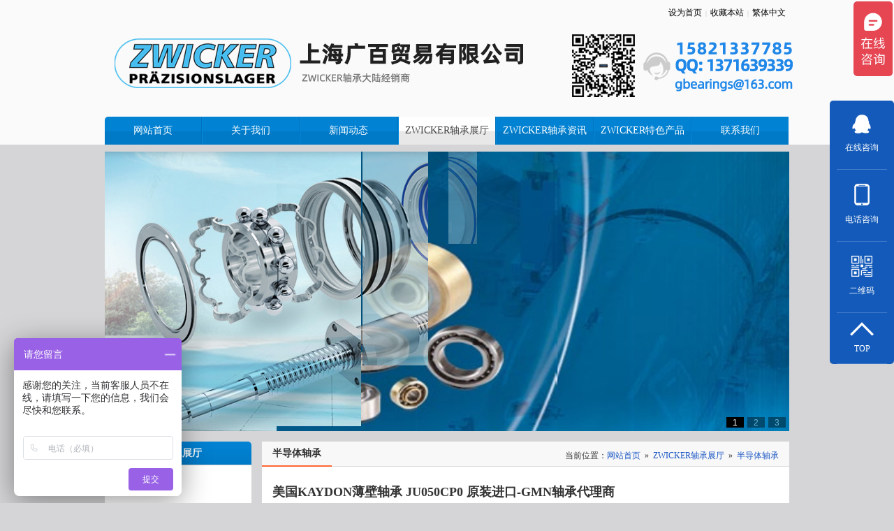

--- FILE ---
content_type: text/html
request_url: http://zwickerbearing.com/Product49/63.html
body_size: 4638
content:
<!DOCTYPE HTML>
<html>
<head>
<meta name="renderer" content="webkit">
<meta charset="utf-8" />
<meta http-equiv="X-UA-Compatible" content="IE=edge,chrome=1">
<title>美国KAYDON薄壁轴承 JU050CP0 原装进口-GMN轴承代理商--德国ZWICKER轴承|德国兹维克轴承|ZWICKER授权|ZWICKER官网-上海广百贸易有限公司</title>
<meta name="keywords" content="美国KAYDON薄壁轴承 JU050CP0">
<meta name="description" content="美国KAYDON薄壁轴承 JU050CP0 原装进口-GMN轴承代理商">
<link href="/favicon.ico" rel="shortcut icon" />
<link rel="stylesheet" type="text/css" href="/Skin/zwicker/css/style.css" id="xfmodule" data-module="3" />
<meta name="author" content="www.v60.com.cn">
<link rel="stylesheet" type="text/css" href="/Skin/zwicker/css/common.css" />
<script src="/Skin/zwicker/js/jQuery1.7.2.js" type="text/javascript"></script>
<script src="/Skin/zwicker/js/ch.js" type="text/javascript"></script>
<script src="/Skin/zwicker/js/script.js" type="text/javascript"></script>
<!--[if IE]>
  <script src="/Skin/zwicker/js/html5.js" type="text/javascript"></script>
<![endif]-->
<script>
var _hmt = _hmt || [];
(function() {
  var hm = document.createElement("script");
  hm.src = "https://hm.baidu.com/hm.js?f821ff83687cde877d498e895f9abdb4";
  var s = document.getElementsByTagName("script")[0]; 
  s.parentNode.insertBefore(hm, s);
})();
</script>
</head>
<body>
<header>
  <div class="inner">
    <div class="top-logo">
      <a href="http://www.zwickerbearing.com/" title="德国ZWICKER轴承,德国兹维克轴承,ZWICKER授权,ZWICKER官网" id="web_logo"><img src="/Skin/zwicker/images/logo.png" alt="德国ZWICKER轴承,德国兹维克轴承,ZWICKER授权,ZWICKER官网" style="margin:20px 0px 0px 0px;" /></a>
      <ul class="top-nav list-none">
        <li class="t"><a href='#' onclick='SetHome(this,window.location,"浏览器不支持此功能，请手动设置！");' style='cursor:pointer;' title='设为首页'  >设为首页</a><span>|</span><a href='#' onclick='addFavorite("浏览器不支持此功能，请手动设置！");' style='cursor:pointer;' title='收藏本站'  >收藏本站</a><span>|</span><a class="fontswitch" id="StranLink" href="javascript:StranBody()">繁体中文</a></li>
      </ul>
    </div>
    <nav>
      <ul class="list-none">
        <li class=""><a href="http://www.zwickerbearing.com/"><span>网站首页</span></a></li>
        <li class="line"></li>
        <li class=""><a href="/about.html"><span>关于我们</span></a></li>
        <li class="line"></li>
        <li class=""><a href="/news/"><span>新闻动态</span></a></li>
        <li class="line"></li>
        <li class="current"><a href="/zwicker/"><span>ZWICKER轴承展厅</span></a></li>
        <li class="line"></li>
        <li class=""><a href="/information/"><span>ZWICKER轴承资讯</span></a></li>
        <li class="line"></li>
        <li class=""><a href="/product/"><span>ZWICKER特色产品</span></a></li>
        <li class="line"></li>
        <li class=""><a href="/contact.html"><span>联系我们</span></a></li>
        <li class="line"></li>
        <li class=""><a href="/brand/"><span>轴承品牌</span></a></li>
      </ul>
    </nav>
  </div>
</header>
<div class="inner xf_flash">
  <div class="flash">
    <link rel="stylesheet" href="/Skin/zwicker/nivo-slider/nivo-slider.css" type="text/css" media="screen" />
    <script type="text/javascript" src="/Skin/zwicker/nivo-slider/jquery.nivo.slider.pack.js"></script>
    <style type="text/css">.xfinfo-banner1 img{ height:400px!important;}</style>
    <div class="slider-wrapper xfinfo-banner1" style="height:400px;">
      <div id="slider" class="nivoSlider">
        <img src="/Up/day_210802/202108021802263371.jpg" alt="NHBB轴承" width="980" height="400" />
        <img src="/Up/day_210802/202108021802412811.jpg" alt="NHBB轴承经销商" width="980" height="400" />
        <img src="/Up/day_210802/202108021803018569.jpg" alt="NHBB轴承授权经销" width="980" height="400" />
      </div>
    </div>
    <script type="text/javascript">
    	$(document).ready(function() {
        	$('#slider').nivoSlider({effect: 'random', pauseTime:5000,directionNav:false});
    	});
    </script>
  </div>
</div>
<div class="sidebar inner">
<div class="sb_nav">
    <h3 class="title myCorner" data-corner="top 5px">ZWICKER轴承展厅</h3>
    <div class="active" id="sidebar">
      <dl class="list-none navnow"><dt ><a href="/Product47/" title="微型轴承" class="zm"><span>微型轴承</span></a></dt></dl>
      <dl class="list-none navnow"><dt ><a href="/Product48/" title="主轴轴承" class="zm"><span>主轴轴承</span></a></dt></dl>
      <dl class="list-none navnow"><dt class="on"><a href="/Product49/" title="半导体轴承" class="zm"><span>半导体轴承</span></a></dt></dl>
      <dl class="list-none navnow"><dt ><a href="/Product54/" title="医疗牙科轴承" class="zm"><span>医疗牙科轴承</span></a></dt></dl>
      <dl class="list-none navnow"><dt ><a href="/Product84/" title="流量计轴承" class="zm"><span>流量计轴承</span></a></dt></dl>
      <dl class="list-none navnow"><dt ><a href="/Product85/" title="精密直线轴承" class="zm"><span>精密直线轴承</span></a></dt></dl>
      <dl class="list-none navnow"><dt ><a href="/Product86/" title="航空飞机零件" class="zm"><span>航空飞机零件</span></a></dt></dl>
      <div class="clear"></div>
    </div>
    <h3 class="title line myCorner" data-corner="top 5px">联系方式</h3>
    <div class="active editor">
      <div>上海广百贸易有限公司</div>
      <div>手机：15821337785</div>
      <div>Q Q：1371639339</div>
      <div>邮箱：gbearings@163.com</div>
      <div class="clear"></div>
      <div style="text-align:center; font-weight:bold; margin-top:20px;">微信二维码</div>
      <div><img src="/Skin/zwicker/images/ewm.jpg" style="width:180px; height:180px;" /></div>
    </div>
  </div>
  <div class="sb_box">
    <h3 class="title"><div class="position">当前位置：<a href="http://www.zwickerbearing.com/">网站首页</a>&nbsp;&nbsp;&raquo;&nbsp;&nbsp;<a href="/zwicker/" title="ZWICKER轴承展厅">ZWICKER轴承展厅</a>&nbsp;&nbsp;&raquo;&nbsp;&nbsp;<a href="/Product49/" title="半导体轴承">半导体轴承</a></div><span>半导体轴承</span></h3>
    <div class="clear"></div>
    <div class="active" id="showproduct">
      <h1 class="title">美国KAYDON薄壁轴承 JU050CP0 原装进口-GMN轴承代理商</h1>
      <dl class="pshow">
        <dt style="_width:400px;">
          <span class="info_img" id="imgqwe"><a href="/Up/day_230302/202303022242541256.jpg" title="查看大图" target="_blank"><img src="/Up/day_230302/202303022242541256.jpg" alt="" title="" width="400" height="300" /></a></span>
          <script type="text/javascript">
		    var zoomImagesURI  = '/images/zoom/' ;
          </script>
          <script src="/Skin/zwicker/js/zoom.js" language="JavaScript" type="text/javascript"></script>
          <script src="/Skin/zwicker/js/zoomHTML.js" language="JavaScript" type="text/javascript"></script>
          <script type="text/javascript">
		    window.onload==setupZoom();
          </script>
        </dt>
        <dd>
          <ul class="list-none">
            <li><span>型号</span>JU050CP0<div style="clear:both;"></div></li>
            <li><span>品牌</span>ZWICKER轴承<div style="clear:both;"></div></li>
            <li><span>价格</span><div style="clear:both;"></div></li>
          </ul>
        </dd>
      </dl>
      <div style="clear:both;"></div>
      <h3 class="ctitle"><span>详细描述</span>
        <div class="clear"></div>
      </h3>
      <div class="editor">
        <div class="xunfeng"><p><strong><span style="font-size:24px;">美国KAYDON薄壁轴承 JU050CP0 原装进口-GMN轴承代理商</span></strong><br /></p><p><span style="font-size:18px;">基于KAYDON对高质量机器零件长期的开发和生产经验,KAYDON薄壁轴承JU050CP0具有高性能、长使用寿命、速度适应性、稳定性和耐久性等特点，KAYDON薄壁轴承JU050CP0原装品牌保证。<span style=""><span style="color:#cc6600;">上海广百-gbearings</span></span>代理供应KAYDON轴承全系列产品，KAYDON薄壁轴承JU050CP0询价报价，更多产品信息请联系在线客服或拨打服务热线。</span></p><p><span style="font-size:18px;"><a href="/Up/day_230302/202303022245202637.jpg" target="_blank"><img src="/Up/day_230302/202303022245202637.jpg" alt="" /></a><a href="/Up/day_230302/202303022245322102.jpg" target="_blank"><img src="/Up/day_230302/202303022245322102.jpg" alt="" /></a><br /></span></p></div>
        <div class="clear"></div>
      </div>
      <div class="xf_hits">
        点击次数：<span><span id="Click"></span></span>&nbsp;&nbsp;更新时间：2023-3-2&nbsp;&nbsp;【<a href="javascript:window.print()">打印此页</a>】</div>
      <div class="xf_page">上一条：<a href="/Product49/56.html">美国KAYDON轴承 JU060CP0  GMN单向轴承 FKNS6206-2RS</a>&nbsp;&nbsp;下一条：<a href="/Product49/64.html">美国KAYDON薄壁轴承 KA025CP0 原装进口-GMN单向轴承</a></div>
    </div>
  </div>
  <div class="clear"></div>
</div>
<footer>
  <div class="inner">
    <div class="foot-nav">
      <a href="/about.html">关于我们</a><span>|</span>
      <a href="/news/">新闻动态</a><span>|</span>
      <a href="/zwicker/">ZWICKER轴承展厅</a><span>|</span>
      <a href="/information/">ZWICKER轴承资讯</a><span>|</span>
      <a href="/product/">ZWICKER特色产品</a><span>|</span>
      <a href="/contact.html">联系我们</a><span>|</span>
      <a href="/brand/">轴承品牌</a><span>|</span>
      <a href="http://www.zwickerbearing.com/sitemap.html">网站地图</a><span>|</span>
      <a href="http://www.zwickerbearing.com/sitemap.xml">XML</a>
    </div>
    <div class="foot-text">
      <p>上海广百贸易有限公司 版权所有 &nbsp;&nbsp;&nbsp;备案号：<a href="https://beian.miit.gov.cn/" target="_blank" rel="external nofollow">沪ICP备18037081号-2</a></p>
      <p>地址：上海市青浦区五厍浜路201号&nbsp;&nbsp;&nbsp;15821337785</p>
      <p>德国ZWICKER轴承,德国兹维克轴承,ZWICKER授权,ZWICKER官网</p>
    </div>
  </div>
</footer>

<div class="xf">
  <div class="xf_xun">
    <a href="http://wpa.qq.com/msgrd?v=3&amp;uin=1371639339&amp;site=qq&amp;menu=yes" target="_blank"  class="xf_xun_title">
      <dd><img src="/Skin/zwicker/images/bn95.png"></dd>
      <dt>在线咨询</dt>
    </a>
    <div class="xf_xun_xiala animated fadeInLeft">1371639339</div>
  </div>
  <div class="xf_xun">
    <a href="#" class="xf_xun_title">
      <dd><img src="/Skin/zwicker/images/bn96.png"></dd>
      <dt>电话咨询</dt>
    </a>
    <div class="xf_xun_xiala animated fadeInLeft">15821337785</div>
  </div>
  <!--<div class="xf_xun">
    <a href="mailto:gbearings@163.com" class="xf_xun_title">
      <dd><img src="/Skin/zwicker/images/bn97.png"></dd>
      <dt>电子邮箱</dt>
    </a>
    <div class="xf_xun_xiala animated fadeInLeft">gbearings@163.com</div>
  </div>-->
  <div class="xf_xun">
    <a class="xf_xun_title">
      <dd><img src="/Skin/zwicker/images/bn98.png"></dd>
      <dt>二维码</dt>
    </a>
    <div class="xf_xun_xiala animated fadeInLeft"><img src="/Skin/zwicker/images/ewm.jpg" width="150" /></div>
  </div>
  <div class="xf_xun" onClick="auth_change()">
    <a href="javascript:;" class="xf_xun_title">
      <dd><img src="/Skin/zwicker/images/bn94.png"></dd>
      <dt>TOP</dt>
    </a>
  </div>
</div>
<script>
	function auth_change(){
		$("html,body").animate({scrollTop: 0},"slow");
	}
</script>
<script src="/Skin/zwicker/js/fun.inc.js" type="text/javascript"></script>
<script type="text/javascript" src="/Click.asp?Type=2&Id=63"></script>
</body>
</html>

--- FILE ---
content_type: text/html; Charset=utf-8
request_url: http://zwickerbearing.com/Click.asp?Type=2&Id=63
body_size: 250
content:

if(document.getElementById("Click")){
    document.getElementById("Click").innerHTML=459;
}


--- FILE ---
content_type: text/css
request_url: http://zwickerbearing.com/Skin/zwicker/css/style.css
body_size: 5031
content:
@charset "utf-8";
/*初始化*/
body,h1,h2,h3,h4,h5,h6,dl,dt,li,dd,th,td,p,pre,form,input,button,textarea,hr{margin:0;padding:0;}h1,h2,h3,h4,h5,h6{font-size:100%;}img{border:0;}button,input,select,textarea{font-size:100%;}ul,ol{ padding-left:40px;}
.clear{ clear:both; }
.list-none{ list-style:none; padding:0px; margin:0px;}
.editor{ line-height:2; color:#333;}
.editor ul,.editor ol{ padding:0px 0px 0px 25px; margin:0px;}
.editor a{ color:#1C57C4; text-decoration:underline;}
.editor .xfvideobox{ text-align:center; margin:10px auto; }
.editor .video-js{ max-width:100%; }
.editor img{max-width:100%}
.editor blockquote{padding-top:5px;padding-bottom:5px;padding-left:15px;border-left:4px solid #ddd}
.editor hr{display:block;padding:0;border:0;height:0;border-top:1px solid #ddd;margin:20px 0;-webkit-box-sizing:content-box;box-sizing:content-box}
.editor table{width:100%!important;margin-bottom:1.6rem;border-spacing:0!important;border-collapse:collapse!important;padding:0!important;border:0}
.editor table td{border:1px solid #ddd!important}
.editor table>thead>tr>th,table>tbody>tr>th,table>tfoot>tr>th,table>thead>tr>td,table>tbody>tr>td,table>tfoot>tr>td{line-height:1.6;vertical-align:top;border-top:1px solid #ddd}
.editor table>thead>tr>th{vertical-align:bottom;border-bottom:1px solid #ddd}
/*按钮*/
.button{ display: inline-block; zoom: 1; *display: inline; vertical-align: baseline; margin: 0 2px; outline: none; cursor: pointer; text-align: center; text-decoration: none; font: 14px/100% Arial, Helvetica, sans-serif; padding: .5em 2em .55em; text-shadow: 0 1px 1px rgba(0,0,0,.3); -webkit-border-radius: .5em; -moz-border-radius: .5em; border-radius: .5em; -webkit-box-shadow: 0 1px 2px rgba(0,0,0,.2); -moz-box-shadow: 0 1px 2px rgba(0,0,0,.2); box-shadow: 0 1px 2px rgba(0,0,0,.2);}
.button:hover { text-decoration: none; color:#fff; }
.button:active { position: relative; top: 1px;}
.orange{ color: #fef4e9; border: solid 1px #da7c0c; background: #f78d1d; background: -webkit-gradient(linear, left top, left bottom, from(#faa51a), to(#f47a20)); background: -moz-linear-gradient(top,  #faa51a,  #f47a20); filter:  progid:DXImageTransform.Microsoft.gradient(startColorstr='#faa51a', endColorstr='#f47a20'); }
.orange:hover { background: #f47c20; background: -webkit-gradient(linear, left top, left bottom, from(#f88e11), to(#f06015)); background: -moz-linear-gradient(top,  #f88e11,  #f06015); filter:  progid:DXImageTransform.Microsoft.gradient(startColorstr='#f88e11', endColorstr='#f06015'); }
.orange:active { color: #fcd3a5; background: -webkit-gradient(linear, left top, left bottom, from(#f47a20), to(#faa51a)); background: -moz-linear-gradient(top,  #f47a20,  #faa51a); filter:  progid:DXImageTransform.Microsoft.gradient(startColorstr='#f47a20', endColorstr='#faa51a');}
input.input-text,input.input-file,input.code,textarea { padding: 4px; font-size: 15px; outline: none; text-shadow: 0px 1px 0px #fff; -webkit-border-radius: 3px; -moz-border-radius: 3px; border-radius: 3px; border: 1px solid #ccc; -webkit-transition: .3s ease-in-out; -moz-transition: .3s ease-in-out; -o-transition: .3s ease-in-out; background:#fff url(../images/dt-10.gif) repeat-x left top; }
input.input-text:focus,input.input-file:focus,input.code:focus,textarea:focus { border: 1px solid #fafafa; -webkit-box-shadow: 0px 0px 6px #007eff; -moz-box-shadow: 0px 0px 5px #007eff; box-shadow: 0px 0px 5px #007eff;}
/*表单*/
td.text{ width:20%; padding:6px 5px 6px 0px; text-align:right; font-size:14px; font-weight:bold;}
td.input{ padding:6px 8px;}
td.input input{ margin-right:8px;}
td.input .info{ padding-left:15px; color:#f00;}
td.input img{ position:relative; bottom:1px;}
td.submint{ padding:10px;}
/*工具栏*/
.xf_hits{ padding:0px 5px; height:35px; line-height:35px; margin-top:10px; border-top:1px dotted #ccc; text-align:right; position:relative; color:#666;}
.xf_hits a{ color:#666;}
.xf_hits .xfjiathis{ position:absolute; left:5px; top:8px;}
.xf_page{ text-align:center;}
.xf_page a{ margin-right:50px; color:#1C57C4; text-decoration:underline;}
/*翻页*/
#flip{ margin-bottom:15px;}
/*附件*/
.xf_annex{ color:#f00; text-decoration:underline;}
.xf_annex:hover{ color:#f00; text-decoration:underline}
/*简介模块*/
#showtext{ padding:15px; line-height:2;}
/*文章模块*/
#newslist{ padding:15px 20px;}
#newslist li{ padding:6px 10px; background:url(../images/dt-0.gif) no-repeat left 19px;}
#newslist li a{ font-size:14px; margin-right:5px;}
#newslist li span{ float:right; color:#aaa;}
#newslist li p{ color:#aaa;}
#shownews{ padding:0px 15px 15px;}
#shownews .editor{ line-height:2; padding:0px 10px; font-size:14px;}
#shownews h1{ font-size:20px; text-align:center; border-bottom:1px dotted #ccc; padding:5px 0px; margin:10px 0px; color:#333;}
/*产品模块*/
#productlist{ padding:15px 10px;}
#productlist li{ float:left; display:inline; text-align:center;}
#productlist li a.img{ display:block; text-align:center; font-size:0px;}
#productlist li a.img img{ margin:auto; border:1px solid #ccc;}
#productlist li h3{ padding:5px 0px 10px; font-weight:normal; line-height:1.5;}
#showproduct{ padding:15px;}
#showproduct h1.title{ font-size:18px; padding:5px 0px; margin-bottom:5px;}
#showproduct .pshow dt{ float:left;}
#showproduct .pshow dd{ float:right;}
#showproduct .pshow dd ul{ margin-left:15px; }
#showproduct .pshow dd li{ padding:5px 5px 5px 45px; min-height:28px; _height:28px; margin:5px 0px; clear:both; border-bottom:1px solid #eee; position:relative; line-height:2; }
#showproduct .pshow dd li span{ position:absolute; left:0px; top:0px; color:#999; padding:5px; height:28px;}
#showproduct .ctitle{ margin:15px 0px 10px; padding:5px 20px; background:url(../images/dt-7.gif) no-repeat left center; *background-position:left 17px; font-size:14px; border-bottom:1px dotted #ccc; }
#showproduct .editor{ line-height:2; padding:0px 10px; font-size:14px;}
/*下载模块*/
#downloadlist{ padding:15px;}
#downloadlist .xflist{ margin-bottom:20px;}
#downloadlist dl.top dt a{ color:#f00;}
#downloadlist .xflist dt{ border-bottom:1px solid #ddd; font-size:14px; font-weight:bold; padding:3px 5px 3px 20px; background:url(../images/dt-9.gif) no-repeat 5px 11px;}
#downloadlist .xflist dd{ color:#999; padding:5px 8px; background:#f8f8f8;}
#downloadlist .xflist dd b{ font-weight:normal;}
#downloadlist .xflist dd div{ float:right;}
#downloadlist .xflist dd span{ padding-right:20px;}
#downloadlist .xflist dd a{ color:#1C57C4; text-decoration:underline;}
#downloadlist .xflist dd a.down{ color:#fa1a1a; text-decoration:underline;}
#showdownload{ padding:15px;}
#showdownload h1.title{ font-size:18px; padding:5px 0px; margin-bottom:5px;}
#showdownload .paralist{ background:#f6f6f6; padding:5px 10px;}
#showdownload .paralist li{ padding:3px 5px 3px 0px; margin:5px 0px; border-bottom:1px solid #eee;}
#showdownload .paralist li a{ color:#f00; text-decoration:underline;}
#showdownload .paralist li span{ float:left; padding:0px 10px; margin-right:5px; text-align:left; }
#showdownload .editor{ line-height:2; padding:0px 10px; font-size:14px;}
#showdownload .ctitle{ margin:15px 0px 10px; padding:5px 20px; background:url(../images/dt-7.gif) no-repeat left center; *background-position:left 17px; font-size:14px; border-bottom:1px dotted #ccc; }
/*图片模块*/
#imglist{ padding:15px 10px;}
#imglist li{ float:left; display:inline; text-align:center;}
#imglist li a.img{ font-size:0px; display:block;}
#imglist li a.img img{ margin:auto;  border:1px solid #ccc; }
#imglist li h3{ padding:5px 0px 10px; font-weight:normal; line-height:1.5;}
#showimg{ padding:15px;}
#showimg h1.title{ font-size:18px; padding:5px 0px; margin-bottom:10px; text-align:center;}
#showimg .imgshow{ text-align:center;}
#showimg .editor{ line-height:2; padding:0px 10px; font-size:14px;}
.imgparalist li{ padding:3px 15px 3px; background:url(../images/dt-0.gif) no-repeat 5px center;}
.imgparalist li span{ float:left; margin-right:10px; color:#999;}
#showimg .ctitle{ margin:10px 0px 10px; padding:5px 20px; background:url(../images/dt-7.gif) no-repeat left center; *background-position:left 17px; font-size:14px; border-bottom:1px dotted #ccc; }
/*招聘模块*/
#joblist{ padding:15px;}
#joblist dl{ padding:0px 5px 15px; margin-bottom:15px;}
#joblist dt{ padding:5px 10px; font-size:16px; font-weight:bold; border-bottom:1px dotted #ccc;}
#joblist dd{ padding:0px 0px 5px;}
#joblist dd .dtail{ padding:5px 10px; border-top:1px dotted #ccc;}
#joblist dd .dtail span{ margin-right:20px;}
#joblist dd .dtail a{ color:#1C57C4;}
#joblist dd .editor{padding:5px;}
#joblist dd .mis{ padding:5px 10px;}
#joblist dd .mis span{ margin-right:15px; color:#999;}
#showjob{ padding:15px;}
#showjob h1.title{ font-size:18px; padding:5px 0px; margin-bottom:5px;}
#showjob .paralist li{ float:left; width:45%; padding:3px 15px 3px; background:url(../images/dt-0.gif) no-repeat 5px center;}
#showjob .paralist li span{ float:left; margin-right:10px; color:#999;}
#showjob .ctitle{ margin:10px 0px 10px; padding:5px 20px; background:url(../images/dt-7.gif) no-repeat left center; *background-position:left 17px; font-size:14px; border-bottom:1px dotted #ccc; }
#showjob .info_cv{ font-size:12px; text-align:center; margin:10px 0px; }	
#showjob .editor{ line-height:2; padding:0px 10px; font-size:14px; }	
#cvlist{ padding:15px;}
/*在线留言*/
#messagelist{ padding:15px;}
#messagelist .xflist{ margin-bottom:10px; border:6px solid #dedede; padding:5px;}
#messagelist .xflist dt{ background:url(../images/message.gif) no-repeat left center; border-bottom:1px dotted #dedede; padding:4px 0px 4px 20px; margin-bottom:5px;}
#messagelist .xflist dt span.name{ color:#2c7199;}
#messagelist .xflist dt span.time{ padding-left:8px; color:#999;}
#messagelist .xflist dt span.tt{ float:right; padding-right:5px;}
#messagelist .xflist dd.info span.tt{ display:none; clear:both;}
#messagelist .xflist dd.info span.text{ display:block; line-height:1.5; padding:8px 5px;}
#messagelist .xflist dd.reinfo span.tt{ background:url(../images/admin.gif) no-repeat left 3px; display:block; border-bottom:1px dotted #dedede; padding:2px 0px 2px 20px; margin:0px 0px 5px;color:#2c7199;}
#messagelist .xflist dd.reinfo span.text{ display:block; line-height:1.5; padding:8px 5px;}
#messagelist .ctitle{ margin:10px 0px 10px; padding:5px 20px; background:url(../images/dt-7.gif) no-repeat left center; *background-position:left 17px; font-size:14px; border-bottom:1px dotted #ccc;}
#messagelist table{ margin:0px auto;}
#messagetable{ padding:15px;}
#messagetable table{ margin:0px auto;}
/*在线反馈*/
#feedback{ padding:15px;}
#feedback table{ margin:0px auto;}
/*友情链接*/
#linklist{ padding:15px 15px 25px;}
#linklist .ctitle{ margin:10px 0px 10px; padding:5px 20px; background:url(../images/dt-7.gif) no-repeat left center; *background-position:left 17px; font-size:14px; border-bottom:1px dotted #ccc;}
#linklist .inside{ padding:15px 0px 0px;}
#linklist .xflist .img li{ list-style:none; display:inline; padding-right:5px;}
#linklist .xflist .img img{ width:88px; height:31px;}
#linklist .xflist .txt li{ list-style:none; float:left; width:88px; height:20px; line-height:20px; margin-right:5px; overflow:hidden;}
#linksubmit{ padding:15px;}
#linksubmit table{ margin:0px auto;}
#memberbox{ padding:15px;}
/*站内搜索*/
ul.searchnavlist{ list-style:none; padding:0px; margin:0px;}
ul.searchnavlist li{ padding:5px 0px;}
#searchlist{ padding:15px;}
#searchlist li{ padding-left:10px; margin-bottom:6px; line-height:1.5;}
#searchlist ul{ list-style:none; padding:0px; margin:0px;}
#searchlist ul li{ padding:3px 5px; margin-bottom:5px;}
#searchlist ul li img{ display:none;}
#searchlist .search_title{ display:block; padding:2px 0px;}
#searchlist .search_title a{ font-size:14px; color:#12C; text-decoration:underline;}
#searchlist .search_title em{ color:#c00; text-decoration:underline; font-style:normal;}
#searchlist .search_detail{ display:block; }
#searchlist .search_detail a{ text-decoration:underline; color:#12C;}
#searchlist .search_content em{ color:#c00; font-style:normal;}
#searchlist .search_updatetime{ display:block; margin-top:5px; color:green;}
#searchlist a:hover{ text-decoration:underline;}
/*网站地图*/
#sitemaplist{ padding:15px;}
#sitemaplist .sitemapclass{ padding:5px 0px;}
#sitemaplist .sitemapclass1{ display:block; height:28px; line-height:28px; margin-bottom:5px; border-bottom:1px solid #ddd;}
#sitemaplist .sitemapclass1 a{ padding:5px 10px; background:#eee;}
#sitemaplist .sitemapclass2{ padding-left:15px; padding-top:3px;}
#sitemaplist .sitemapclass2 h3{  background:url(../images/dt-0.gif) no-repeat left center; padding:2px 8px;}
#sitemaplist .sitemapclass2 h3 a{ color:#444;}
#sitemaplist .sitemapclass2 div{ padding-left:2px;}
#sitemaplist .sitemapclass2 h4{ display:inline; padding:2px 6px;}
#sitemaplist .sitemapclass2 h4 a{ text-decoration:underline; color:#2c7199;}
/*翻页样式*/
.xfpager_1{ text-align:center;}
.xfpager_2{ text-align:center;}
.xfpager_3{ text-align:center;}

.digg4{ padding:3px; margin:3px; text-align:center; font-family: Verdana, Arial, Helvetica, sans-serif; font-size: 12px; }
.digg4 a,.digg4 span.miy{ margin:2px; text-decoration:none;}
.digg4 .disabledfy{ font-family: Tahoma, Verdana;}

.xfpager_4 a,.xfpager_4 span.miy{ border:1px solid #aaaadd; padding:2px 5px 2px 5px; color:#009;}
.xfpager_4 a:hover { border:1px solid #009; color:#000;}
.xfpager_4 a:active {border:1px solid #009; color:#000;}
.xfpager_4 span.current { border:1px solid #009; background-color:#009; padding:2px 5px 2px 5px; margin:2px; color:#FFFFFF; text-decoration:none;}
.xfpager_4 span.disabled { border:1px solid #eee; padding:2px 5px 2px 5px; margin:2px; color:#ddd;}

.xfpager_5 a,.xfpager_5 span.miy{ border:1px solid #ccdbe4; padding:2px 8px 2px 8px; color:#0061de; }
.xfpager_5 a:hover { border:1px solid #2b55af; color:#fff; background-color:#3666d4;}
.xfpager_5 a:active {border:1px solid #009; color:#000;}
.xfpager_5 span.current { padding:2px 8px 2px 8px; margin:2px; color:#000; text-decoration:none;}
.xfpager_5 span.disabled { border:1px solid #ccdbe4; padding:2px 8px 2px 8px; margin:2px; color:#ddd;}

.xfpager_6{ color:#ff6500; }
.xfpager_6 a,.xfpager_6 span.miy{ border:1px solid  #ff9600; padding:2px 7px 2px 7px; background-position:50% bottom; color:#ff6500; background-image:url(../images/page/page6.jpg);}
.xfpager_6 a:hover { border:1px solid #ff9600; color:#ff6500; background-color:#ffc794;}
.xfpager_6 a:active {border:1px solid #ff9600; color:#ff6500; background-color:#ffc794;}
.xfpager_6 span.current {border:1px solid #ff6500; padding:2px 7px 2px 7px; margin:2px; color:#ff6500; background-color:#ffbe94; text-decoration:none;}
.xfpager_6 span.disabled { border:1px solid #ffe3c6; padding:2px 7px 2px 7px; margin:2px; color:#ffe3c6;}

.xfpager_7 a,.xfpager_7 span.miy{ border:1px solid  #2c2c2c; padding:2px 5px 2px 5px; background:url(../images/page/page7.gif) #2c2c2c; color:#fff;}
.xfpager_7 a:hover { border:1px solid #aad83e; color:#fff;background:url(../images/page/page7_2.gif) #aad83e;}
.xfpager_7 a:active { border:1px solid #aad83e; color:#fff;background:urlurl(../images/page/page7_2.gif) #aad83e;}
.xfpager_7 span.current {border:1px solid #aad83e; padding:2px 5px 2px 5px; margin:2px; color:#fff;background:url(../images/page/page7_2.gif) #aad83e; text-decoration:none;}
.xfpager_7 span.disabled { border:1px solid #f3f3f3; padding:2px 5px 2px 5px; margin:2px; color:#ccc;}

.xfpager_8 a,.xfpager_8 span.miy{ border:1px solid #ddd; padding:2px 5px 2px 5px; color:#aaa;}
.xfpager_8 a:hover { border:1px solid #a0a0a0; }
.xfpager_8 a:hover { border:1px solid #a0a0a0; }
.xfpager_8 span.current {border:1px solid #e0e0e0; padding:2px 5px 2px 5px; margin:2px; color:#aaa; background-color:#f0f0f0; text-decoration:none;}
.xfpager_8 span.disabled { border:1px solid #f3f3f3; padding:2px 5px 2px 5px; margin:2px; color:#ccc;}

.xfpager_9 a,.xfpager_9 span.miy{ border:1px solid #ddd; padding:2px 5px 2px 5px; color:#88af3f; } 
.xfpager_9 a:hover { border:1px solid #85bd1e; color:#638425; background-color:#f1ffd6; } 
.xfpager_9 a:hover { border:1px solid #85bd1e; color:#638425; background-color:#f1ffd6; } 
.xfpager_9 span.current {border:1px solid #b2e05d; padding:2px 5px 2px 5px; margin:2px; color:#fff; background-color:#b2e05d; text-decoration:none;} 
.xfpager_9 span.disabled { border:1px solid #f3f3f3; padding:2px 5px 2px 5px; margin:2px; color:#ccc;} 









/*-----------------------------------BRAND LIST-------------------------------------------*/
.brandList {
	position:relative;
	width:978px;
	margin:0 auto;
	margin-top:30px;
	background:#EFEFEF;
	border:1px solid #ccc;
	}
.brandList .title, .title1 {
	background: url(../images/title_bg.png) no-repeat top left;
	padding-left: 5px;
	position: absolute;
	top: -10px;
	left: 12px;
	font-size: 16px;
	color: #fff;
	font-family: "微软雅黑","宋体";
	}
.brandList .title a.tt, .title1 a.tt {
	background: #017ece;
	display: inline-block;
	line-height: 38px;
	padding: 0 20px;
	color: #fff;
	font-size: 16px;
	}
.brandList .title a.tt small, .title1 a.tt small {font-size:12px;}
.brandList .Cont {
	width:920px;
	overflow:hidden;
	height:160px;
	padding-top:50px;
	padding-bottom:10px;
	margin:0 auto;
	}
.brandList .Cont .listBox {
	width:160px;
	margin:0 11px;
	float:left;
	border:2px solid #EFEFEF;
	}
.brandList .Cont .listBox .text {
	width:160px;
	display:block;
	height:30px;
	line-height:30px;
	border-top:1px solid #EFEFEF;
	text-align:center;
	background:#fff;
	}
.brandList .Cont .listBox .pic {
	width:160px;
	height:120px;
	display:block;
	overflow:hidden;
	background:#fff;
	}
	
.brandList .leftBtn, .brandList .rightBtn {
	background:url(../images/brand_list_btn.png) no-repeat;
	width:32px;
	height:54px;
	position:absolute;
	}
.brandList .leftBtn {
	background-position:0 0;
	left:-6px;
	top:75px;
	}
.brandList .rightBtn {
	background-position:-33px 0;
	top:75px;
	right:-6px;
	}
.brandList .leftBtn:hover {
	background-position:0 -54px;
	}
.brandList .rightBtn:hover {
	background-position:-33px -54px;
	}

--- FILE ---
content_type: text/css
request_url: http://zwickerbearing.com/Skin/zwicker/css/common.css
body_size: 2748
content:
@charset "utf-8";
html,body{ font:12px/1.8 'Microsoft YaHei',Tahoma,Verdana,'Simsun'; color:#333; background:#d5d5d7; -webkit-text-size-adjust:none;}
a{ color:#333; text-decoration:none;}
a:hover{ color:#1C57C4; text-decoration:none;}
.clear{clear: both;}
.xunfeng{line-height:200%;}
.xunfeng h1{font-size:18px; font-weight:bold;}
.xunfeng img{max-width:100%;}
/*头部*/
.inner{ width:980px; margin:0 auto; position:relative;}
header{ background:#fafafa; zoom:1}
#web_logo{ margin-left:10px; font-size:0px; position:relative; z-index:999;}
.top-nav{ color:#000; position:absolute; right:5px; top:8px; height:77px; z-index:1; text-align:right; width:100%;}
.top-nav a{ color:#000;}
.top-nav a:hover{ color:#333;}
.top-nav li.b{ position:absolute; bottom:0px; right:0px;}
.top-nav li.t span{ padding:0px 5px; font-size:10px; color:#bbb;}
.top-logo{ min-height:90px; _height:90px;}
nav{ height:40px; overflow:hidden;}
nav ul li{ float:left; text-align:center; height:40px; line-height:40px; overflow:hidden; background:#007ac7 url(../images/dt-3.gif) repeat-x; width:138.2px;}
nav ul li a{ color:#fff; font-size:14px;}
nav ul li a:hover{ color:#fff;}
nav ul li.line{ width:0px; height:40px; padding:0px; border-left:1px solid #0073bc; border-right:1px solid #0389de;}
nav ul li.hover,nav ul li.current{ background:url(../images/dt-4.gif) repeat-x;}
nav ul li.hover a,nav ul li.current a{ color:#444;}
nav ul li.hover a:hover,nav ul li.current a:hover{ color:#444;}
.xf_flash{ margin-top:10px; font-size:0px; overflow:hidden;} 
.xf_flash ul{ margin:0px; padding:0px;} 

/*首页*/
.aboutus{ float:left; width:675px; margin-top:10px;}
.case{ float:right; width:290px; margin-top:10px; overflow:hidden;}
.style-1 h3.title span{ float:left; background:url(../images/dt-5.gif) repeat-x; height:32px; line-height:32px; padding:0px 25px; color:#fff; font-weight:normal; font-size:14px;}
.style-1 h3.title  a.more{ float:right; width:39px; height:11px; line-height:1000px; overflow:hidden; background:url(../images/more.gif); margin:10px 10px 0px 0px;}
.style-1 .active{ background:#fff; padding:10px;}
.style-2 h3.title { background:url(../images/dt-6.gif) repeat-x; height:32px; line-height:32px; padding-left:15px; color:#fff; font-weight:normal; font-size:14px; position:relative;}
.style-2 h3.title a.more{ position:absolute; right:10px; top:0px; color:#fff; font-size:12px;}
.style-2 .active{ background:#fff; padding:10px;}
.style-2 dl.ind{ clear:both; zoom:1}
.style-2 dl.ind dt{ float:left; display:inline; border-bottom:1px dotted #ccc; padding:10px 0px 10px 0px; zoom:1}
.style-2 dl.ind dt a{ margin-left:5px;}
.style-2 dl.ind dd{ float:right; display:inline; border-bottom:1px dotted #ccc; padding:10px 0px 10px 0px; overflow:hidden;}
.style-2 dl.ind dd h4{ margin-left:10px;}
.style-2 dl.ind dd p.desc{ margin-left:10px; font-style: italic; color:#666;}
.index-news{ float:left; width:330px; margin-right:15px; margin-top:15px;}
.listel li{ margin:0px 5px; height:30px; line-height:30px; overflow:hidden; padding-left:13px; background:url(../images/dt-1.gif) no-repeat left 12px; }
.listel li a{ margin-right:5px; zoom:1;}
.listel li span{ float:right; color:#666;}
.index-conts{ float:right; width:290px; margin-top:15px;}
.index-product{ padding-top:15px; *margin-top:15px; *padding-top:0px;}
.index-product .profld{ margin:0px; position:relative; overflow:hidden;}
.index-product h3 span{ float:left; }
.index-product ol{ position: absolute; width: 2012em; }
.index-product ol li{ float:left; text-align:center; }
.index-product ol li a.img{ display:block; text-align:center; font-size:0px;}
.index-product ol li a.img img{ margin:auto; border:1px solid #d6d6d6;}
.index-product ol li h3{ font-weight:normal; margin-top:5px; height:20px; line-height:20px; overflow:hidden;}
.index-product .flip{ height:20px; overflow:hidden; margin:8px 15px 0px; float:left; }
* html .index-product .flip{ width:300px;}
*+html .index-product .flip{ width:300px;}
.index-product .next,.index-product .prev{ width:18px; height:18px; overflow:hidden; display:block; float:left; background:url(../images/neu.gif) no-repeat;}
.index-product .next{ background-position:-17px 0px; }
.index-product .next:hover{ background-position:-57px 0px; }
.index-product .prev{ background-position:-40px 0px; }
.index-product .prev:hover{ background-position:0px 0px; }
#trigger{ float:left; margin-right:5px; margin-top:0px; position:relative; bottom:8px; *bottom:0px; *top:5px; zoom:1;}
#trigger a{ background:url(../images/neu.gif) no-repeat -78px -10px; width:8px; height:8px; font-size:0px; display:inline-block; overflow:hidden; margin-right:5px;}
#trigger a.current{ background-position:-78px 0px;}

#tabs-nav{ float:left;text-align: center; margin-left:15px;}
#tabs-nav li {margin: 0 4px; display: inline-block; zoom: 1; *display:inline; position:relative; *top:12px;}
#tabs-nav li a {width: 8px; height: 8px; display: block; overflow:hidden; background:#9df0f5; cursor: pointer; text-indent: -9999px; -webkit-border-radius: 20px; -moz-border-radius: 20px; -o-border-radius: 20px; border-radius: 20px;}
#tabs-nav li a:hover { background:#fff; }
#tabs-nav li a.flex-active{ background:#fff; cursor: default; }
.index-links{ background:#fff; padding:5px 15px 10px; margin-top:15px; position:relative;}
.index-links h3{ height:32px; line-height:32px; padding-left:20px; background:url(../images/dt-2.gif) no-repeat left center; font-weight:normal; font-size:14px; position:relative; border-bottom:1px dotted #ccc; margin-bottom:10px;}
.index-links h3 a.more{ position:absolute; right:10px; top:0px; color:#666; font-size:12px;}
.index-links ul{ margin:0px; padding:0px;}
.index-links .img{ margin-bottom:3px;}
.index-links .img li{ list-style:none; display:inline; padding-right:5px;}
.index-links .img img{ width:88px; height:31px;}
.index-links .txt{ zoom:1;}
.index-links .txt li{ list-style:none; float:left; width:88px; height:20px; line-height:20px; margin-right:5px; overflow:hidden;}

/*底部*/
.foot-nav{ text-align:center; margin-top:10px; height:25px; line-height:25px;}
.foot-nav span{ font-size:10px; margin:0px 8px; color:#888;}
.foot-text{ text-align:center; padding:0px 0px 5px; }

/*内页侧栏*/
.sidebar{ margin-top:15px;}
.sidebar .sb_nav{ float:left; width:210px;}
.sidebar .sb_nav h3.title{ text-align:left; background:url(../images/dt-6.gif) repeat-x; padding:0px 15px; height:33px; line-height:33px; border-bottom:1px solid #cecece; font-size:14px; color:#fff;}
.sidebar .sb_nav h3.line{ margin-top:15px; }
.sidebar .sb_nav .active{ padding:10px 15px; background:#fff;}
#sidebar dl{ margin-left:5px;}
#sidebar dl dt{ padding:4px 0px 5px 15px; margin-top:5px; background:url(../images/dt-11.gif) no-repeat 2px 11px;}
#sidebar dl dd{ padding:0px 0px 0px 15px;}
#sidebar dl dd h4{ font-weight:normal; padding:5px 0px 5px 10px; background:url(../images/dt-0.gif) no-repeat left center;}
#sidebar dl dt.on a{ font-weight:bold; color:#1C57C4; }
#sidebar dl h4.on a{ font-weight:bold;}
.sidebar .sb_box{ float:right; width:755px; background:#fff; overflow:hidden; }
.sidebar .sb_box h3.title{ border-bottom:1px solid #ddd; background:#f8f8f8; height:35px; line-height:35px; position:relative;}
.sidebar .sb_box h3.title span{ position:absolute; left:0px; top:-1px; font-size:14px; border-bottom:2px solid #ff6633; padding:0px 15px;}
.sidebar .sb_box h3.title div.position{ float:right; font-weight:normal; position:relative; top:3px; right:15px;}
.sidebar .sb_box h3.title div.position a{ color:#1C57C4;}

/*悬浮*/
.xf{ position: fixed; width: 72px; padding: 0px 10px; background: #135aba; right: 0; top: 20%; border-radius: 5px; z-index:800}
.xf img{vertical-align: middle;}
.xf .xf_xun{ padding: 20px 0px; border-bottom: 1px solid rgba(255,255,255,0.2); text-align: center; position: relative;}
.xf .xf_xun .xf_xun_title{ font-size: 12px; color: #fff;}
.xf .xf_xun .xf_xun_title dt{ margin-top: 10px; border-bottom: 0px solid rgba(255,255,255,0.2);}
.xf .xf_xun:last-child{ padding: 10px 0px;}
.xf .xf_xun:last-child .xf_xun_title dt{ margin-top: 5px;}
.xf .xf_xun .xf_xun_xiala{ position: absolute; left: -185px; width: 169px; background: url(../images/bn99.png) no-repeat 0% 50%; line-height: 46px; font-size: 14px; color: #fff; text-align: center; top: 20%; display: none;}
.xf .xf_xun:hover .xf_xun_xiala{ display: block;}
.xf .xf_xun:nth-child(3) .xf_xun_xiala{ background: none; left: -150px;}

--- FILE ---
content_type: application/x-javascript
request_url: http://zwickerbearing.com/Skin/zwicker/js/zoomHTML.js
body_size: 3494
content:
// FancyZoomHTML.js - v1.0
// Used to draw necessary HTML elements for FancyZoom
//
// Copyright (c) 2008 Cabel Sasser / Panic Inc
// All rights reserved.

function insertZoomHTML() {

	// All of this junk creates the three <div>'s used to hold the closebox, image, and zoom shadow.
	
	var inBody = document.getElementsByTagName("body").item(0);
	
	// WAIT SPINNER
	
	var inSpinbox = document.createElement("div");
	inSpinbox.setAttribute('id', 'ZoomSpin');
	inSpinbox.style.position = 'absolute';
	inSpinbox.style.left = '10px';
	inSpinbox.style.top = '10px';
	inSpinbox.style.visibility = 'hidden';
	inSpinbox.style.zIndex = '525';
	inBody.insertBefore(inSpinbox, inBody.firstChild);
	
	var inSpinImage = document.createElement("img");
	inSpinImage.setAttribute('id', 'SpinImage');
	inSpinImage.setAttribute('src', zoomImagesURI+'zoom-spin-1.png');
	inSpinbox.appendChild(inSpinImage);
	
	// ZOOM IMAGE
	//
	// <div id="ZoomBox">
	//   <a href="javascript:zoomOut();"><img src="/images/spacer.gif" id="ZoomImage" border="0"></a> <!-- THE IMAGE -->
	//   <div id="ZoomClose">
	//     <a href="javascript:zoomOut();"><img src="/images/closebox.png" width="30" height="30" border="0"></a>
	//   </div>
	// </div>
	
	var inZoombox = document.createElement("div");
	inZoombox.setAttribute('id', 'ZoomBox');
	
	inZoombox.style.position = 'absolute'; 
	inZoombox.style.left = '10px';
	inZoombox.style.top = '10px';
	inZoombox.style.visibility = 'hidden';
	inZoombox.style.zIndex = '499';
	
	inBody.insertBefore(inZoombox, inSpinbox.nextSibling);
	
	var inImage1 = document.createElement("img");
	inImage1.onclick = function (event) { zoomOut(this, event); return false; };	
	inImage1.setAttribute('src',zoomImagesURI+'spacer.gif');
	inImage1.setAttribute('id','ZoomImage');
	inImage1.setAttribute('border', '0');
	// inImage1.setAttribute('onMouseOver', 'zoomMouseOver();')
	// inImage1.setAttribute('onMouseOut', 'zoomMouseOut();')
	
	// This must be set first, so we can later test it using webkitBoxShadow.
	inImage1.setAttribute('style', '-webkit-box-shadow: '+shadowSettings+'0.0)');
	inImage1.style.display = 'block';
	inImage1.style.width = '10px';
	inImage1.style.height = '10px';
	inImage1.style.cursor = 'pointer'; // -webkit-zoom-out?
	inZoombox.appendChild(inImage1);

	var inClosebox = document.createElement("div");
	inClosebox.setAttribute('id', 'ZoomClose');
	inClosebox.style.position = 'absolute';
	
	// In MSIE, we need to put the close box inside the image.
	// It's 2008 and I'm having to do a browser detect? Sigh.
	if (browserIsIE) {
		inClosebox.style.left = '-1px';
		inClosebox.style.top = '0px';	
	} else {
		inClosebox.style.left = '-15px';
		inClosebox.style.top = '-15px';
	}
	
	inClosebox.style.visibility = 'hidden';
	inZoombox.appendChild(inClosebox);
		
	var inImage2 = document.createElement("img");
	inImage2.onclick = function (event) { zoomOut(this, event); return false; };	
	inImage2.setAttribute('src',zoomImagesURI+'closebox.png');		
	inImage2.setAttribute('width','30');
	inImage2.setAttribute('height','30');
	inImage2.setAttribute('border','0');
	inImage2.style.cursor = 'pointer';		
	inClosebox.appendChild(inImage2);
	
	// SHADOW
	// Only draw the table-based shadow if the programatic webkitBoxShadow fails!
	// Also, don't draw it if we're IE -- it wouldn't look quite right anyway.
	
	if (! document.getElementById('ZoomImage').style.webkitBoxShadow && ! browserIsIE) {

		// SHADOW BASE
		
		var inFixedBox = document.createElement("div");
		inFixedBox.setAttribute('id', 'ShadowBox');
		inFixedBox.style.position = 'absolute'; 
		inFixedBox.style.left = '50px';
		inFixedBox.style.top = '50px';
		inFixedBox.style.width = '100px';
		inFixedBox.style.height = '100px';
		inFixedBox.style.visibility = 'hidden';
		inFixedBox.style.zIndex = '498';
		inBody.insertBefore(inFixedBox, inZoombox.nextSibling);	
	
		// SHADOW
		// Now, the shadow table. Skip if not compatible, or irrevelant with -box-shadow.
		
		// <div id="ShadowBox"><table border="0" width="100%" height="100%" cellpadding="0" cellspacing="0"> X
		//   <tr height="25">
		//   <td width="27"><img src="/images/zoom-shadow1.png" width="27" height="25"></td>
		//   <td background="/images/zoom-shadow2.png">&nbsp;</td>
		//   <td width="27"><img src="/images/zoom-shadow3.png" width="27" height="25"></td>
		//   </tr>
		
		var inShadowTable = document.createElement("table");
		inShadowTable.setAttribute('border', '0');
		inShadowTable.setAttribute('width', '100%');
		inShadowTable.setAttribute('height', '100%');
		inShadowTable.setAttribute('cellpadding', '0');
		inShadowTable.setAttribute('cellspacing', '0');
		inFixedBox.appendChild(inShadowTable);

		var inShadowTbody = document.createElement("tbody");	// Needed for IE (for HTML4).
		inShadowTable.appendChild(inShadowTbody);
		
		var inRow1 = document.createElement("tr");
		inRow1.style.height = '25px';
		inShadowTbody.appendChild(inRow1);
		
		var inCol1 = document.createElement("td");
		inCol1.style.width = '27px';
		inRow1.appendChild(inCol1);  
		var inShadowImg1 = document.createElement("img");
		inShadowImg1.setAttribute('src', zoomImagesURI+'zoom-shadow1.png');
		inShadowImg1.setAttribute('width', '27');
		inShadowImg1.setAttribute('height', '25');
		inShadowImg1.style.display = 'block';
		inCol1.appendChild(inShadowImg1);
		
		var inCol2 = document.createElement("td");
		inCol2.setAttribute('background', zoomImagesURI+'zoom-shadow2.png');
		inRow1.appendChild(inCol2);
		// inCol2.innerHTML = '<img src=';
		var inSpacer1 = document.createElement("img");
		inSpacer1.setAttribute('src',zoomImagesURI+'spacer.gif');
		inSpacer1.setAttribute('height', '1');
		inSpacer1.setAttribute('width', '1');
		inSpacer1.style.display = 'block';
		inCol2.appendChild(inSpacer1);
		
		var inCol3 = document.createElement("td");
		inCol3.style.width = '27px';
		inRow1.appendChild(inCol3);  
		var inShadowImg3 = document.createElement("img");
		inShadowImg3.setAttribute('src', zoomImagesURI+'zoom-shadow3.png');
		inShadowImg3.setAttribute('width', '27');
		inShadowImg3.setAttribute('height', '25');
		inShadowImg3.style.display = 'block';
		inCol3.appendChild(inShadowImg3);
		
		//   <tr>
		//   <td background="/images/zoom-shadow4.png">&nbsp;</td>
		//   <td bgcolor="#ffffff">&nbsp;</td>
		//   <td background="/images/zoom-shadow5.png">&nbsp;</td>
		//   </tr>
		
		inRow2 = document.createElement("tr");
		inShadowTbody.appendChild(inRow2);
		
		var inCol4 = document.createElement("td");
		inCol4.setAttribute('background', zoomImagesURI+'zoom-shadow4.png');
		inRow2.appendChild(inCol4);
		// inCol4.innerHTML = '&nbsp;';
		var inSpacer2 = document.createElement("img");
		inSpacer2.setAttribute('src',zoomImagesURI+'spacer.gif');
		inSpacer2.setAttribute('height', '1');
		inSpacer2.setAttribute('width', '1');
		inSpacer2.style.display = 'block';
		inCol4.appendChild(inSpacer2);
		
		var inCol5 = document.createElement("td");
		inCol5.setAttribute('bgcolor', '#ffffff');
		inRow2.appendChild(inCol5);
		// inCol5.innerHTML = '&nbsp;';
		var inSpacer3 = document.createElement("img");
		inSpacer3.setAttribute('src',zoomImagesURI+'spacer.gif');
		inSpacer3.setAttribute('height', '1');
		inSpacer3.setAttribute('width', '1');
		inSpacer3.style.display = 'block';
		inCol5.appendChild(inSpacer3);
		
		var inCol6 = document.createElement("td");
		inCol6.setAttribute('background', zoomImagesURI+'zoom-shadow5.png');
		inRow2.appendChild(inCol6);
		// inCol6.innerHTML = '&nbsp;';
		var inSpacer4 = document.createElement("img");
		inSpacer4.setAttribute('src',zoomImagesURI+'spacer.gif');
		inSpacer4.setAttribute('height', '1');
		inSpacer4.setAttribute('width', '1');
		inSpacer4.style.display = 'block';
		inCol6.appendChild(inSpacer4);
		
		//   <tr height="26">
		//   <td width="27"><img src="/images/zoom-shadow6.png" width="27" height="26"</td>
		//   <td background="/images/zoom-shadow7.png">&nbsp;</td>
		//   <td width="27"><img src="/images/zoom-shadow8.png" width="27" height="26"></td>
		//   </tr>  
		// </table>
		
		var inRow3 = document.createElement("tr");
		inRow3.style.height = '26px';
		inShadowTbody.appendChild(inRow3);
		
		var inCol7 = document.createElement("td");
		inCol7.style.width = '27px';
		inRow3.appendChild(inCol7);
		var inShadowImg7 = document.createElement("img");
		inShadowImg7.setAttribute('src', zoomImagesURI+'zoom-shadow6.png');
		inShadowImg7.setAttribute('width', '27');
		inShadowImg7.setAttribute('height', '26');
		inShadowImg7.style.display = 'block';
		inCol7.appendChild(inShadowImg7);
		
		var inCol8 = document.createElement("td");
		inCol8.setAttribute('background', zoomImagesURI+'zoom-shadow7.png');
		inRow3.appendChild(inCol8);  
		// inCol8.innerHTML = '&nbsp;';
		var inSpacer5 = document.createElement("img");
		inSpacer5.setAttribute('src',zoomImagesURI+'spacer.gif');
		inSpacer5.setAttribute('height', '1');
		inSpacer5.setAttribute('width', '1');
		inSpacer5.style.display = 'block';
		inCol8.appendChild(inSpacer5);
		
		var inCol9 = document.createElement("td");
		inCol9.style.width = '27px';
		inRow3.appendChild(inCol9);  
		var inShadowImg9 = document.createElement("img");
		inShadowImg9.setAttribute('src', zoomImagesURI+'zoom-shadow8.png');
		inShadowImg9.setAttribute('width', '27');
		inShadowImg9.setAttribute('height', '26');
		inShadowImg9.style.display = 'block';
		inCol9.appendChild(inShadowImg9);
	}

	if (includeCaption) {
	
		// CAPTION
		//
		// <div id="ZoomCapDiv" style="margin-left: 13px; margin-right: 13px;">
		// <table border="1" cellpadding="0" cellspacing="0">
		// <tr height="26">
		// <td><img src="zoom-caption-l.png" width="13" height="26"></td>
		// <td rowspan="3" background="zoom-caption-fill.png"><div id="ZoomCaption"></div></td>
		// <td><img src="zoom-caption-r.png" width="13" height="26"></td>
		// </tr>
		// </table>
		// </div>
		
		var inCapDiv = document.createElement("div");
		inCapDiv.setAttribute('id', 'ZoomCapDiv');
		inCapDiv.style.position = 'absolute'; 		
		inCapDiv.style.visibility = 'hidden';
		inCapDiv.style.marginLeft = 'auto';
		inCapDiv.style.marginRight = 'auto';
		inCapDiv.style.zIndex = '501';

		inBody.insertBefore(inCapDiv, inZoombox.nextSibling);
		
		var inCapTable = document.createElement("table");
		inCapTable.setAttribute('border', '0');
		inCapTable.setAttribute('cellPadding', '0');	// Wow. These honestly need to
		inCapTable.setAttribute('cellSpacing', '0');	// be intercapped to work in IE. WTF?
		inCapDiv.appendChild(inCapTable);
		
		var inTbody = document.createElement("tbody");	// Needed for IE (for HTML4).
		inCapTable.appendChild(inTbody);
		
		var inCapRow1 = document.createElement("tr");
		inTbody.appendChild(inCapRow1);
		
		var inCapCol1 = document.createElement("td");
		inCapCol1.setAttribute('align', 'right');
		inCapRow1.appendChild(inCapCol1);
		var inCapImg1 = document.createElement("img");
		inCapImg1.setAttribute('src', zoomImagesURI+'zoom-caption-l.png');
		inCapImg1.setAttribute('width', '13');
		inCapImg1.setAttribute('height', '26');
		inCapImg1.style.display = 'block';
		inCapCol1.appendChild(inCapImg1);
		
		var inCapCol2 = document.createElement("td");
		inCapCol2.setAttribute('background', zoomImagesURI+'zoom-caption-fill.png');
		inCapCol2.setAttribute('id', 'ZoomCaption');
		inCapCol2.setAttribute('valign', 'middle');
		inCapCol2.style.fontSize = '14px';
		inCapCol2.style.fontFamily = 'Helvetica';
		inCapCol2.style.fontWeight = 'bold';
		inCapCol2.style.color = '#ffffff';
		inCapCol2.style.textShadow = '0px 2px 4px #000000';
		inCapCol2.style.whiteSpace = 'nowrap';
		inCapRow1.appendChild(inCapCol2);
		
		var inCapCol3 = document.createElement("td");
		inCapRow1.appendChild(inCapCol3);
		var inCapImg2 = document.createElement("img");
		inCapImg2.setAttribute('src', zoomImagesURI+'zoom-caption-r.png');
		inCapImg2.setAttribute('width', '13');
		inCapImg2.setAttribute('height', '26');
		inCapImg2.style.display = 'block';
		inCapCol3.appendChild(inCapImg2);
	}
}

--- FILE ---
content_type: application/x-javascript
request_url: http://zwickerbearing.com/Skin/zwicker/js/fun.inc.js
body_size: 4595
content:
/*首页产品展示插件*/
eval(function(E,I,A,D,J,K,L,H){function C(A){return A<62?String.fromCharCode(A+=A<26?65:A<52?71:-4):A<63?'_':A<64?'$':C(A>>6)+C(A&63)}while(A>0)K[C(D--)]=I[--A];function N(A){return K[A]==L[A]?A:K[A]}if(''.replace(/^/,String)){var M=E.match(J),B=M[0],F=E.split(J),G=0;if(E.indexOf(F[0]))F=[''].concat(F);do{H[A++]=F[G++];H[A++]=N(B)}while(B=M[G]);H[A++]=F[G]||'';return H.join('')}return E.replace(J,N)}('(z(O){O.8=O.8||{};O.8={U:{Bj:"K",BI:"current",7:L,BV:"Bt",Bc:L.M,Bx:"Bq",l:M,x:M,BO:L.B0,Bl:"swing",5:k,2:k,By:k,_:Bg,4:Bg,T:k},BH:z(O,N){A[O]=N}};R A={"Bq":z(N,O){W.6().BU();W.$(N).show();O.i()},ajax:z(N,O){W.6().first().load(W.9().BE(N).BZ("c"),O)}};z N(G,B,F){R E=W,D=O(W),C,N=G.q-M;O.X(F,z(N,A){P(O.Bo(A))D.a(N,A)});O.r(W,{j:z(H,B){R N=G.BE(H);P(v H=="string"&&H.Bi("#","")){N=G.filter("[c*="+H.Bi("#","")+"]");H=BQ.max(N.index(),L)}B=B||O.Event();B.e="_";D.y(B,[H]);P(B.Bh())p;A[F.Bx].i(E,H,z(){B.e="4";D.y(B,[H])});B.e="onStart";D.y(B,[H]);P(B.Bh())p;C=H;G.removeClass(F.BI);N.Bd(F.BI);p E},u:z(){p F},9:z(){p G},6:z(){p B},$:z(O){p E.6().o(O*F.l,(O+M)*F.l)},Bu:z(){p C},f:z(O){P(B.s().BN(":BF")||B.q<=F.x)p E;P(v O=="BB"){P(O<L)p F.5?E.j(N):E;Z P(O>N)p F.5?E.j(L):E;Z p E.j(O)}Z p E.j()},d:z(){p E.f(C+M)},Ba:z(){p E.f(C-M)},a:z(O,N){D.a(O,N);p E},Bp:z(O){D.Bp(O);p E},_:z(O){p W.a("_",O)},4:z(O){p W.a("4",O)},BK:z(O){}});R H;G.X(z(N){P(F.BV==="Bt")O(W).a({mouseenter:z(O){P(N!==C)H=BD(z(){E.j(N,O)},F.Bc*b)},mouseleave:z(){Br(H)}});Z O(W).a("j",z(O){P(N!==C)E.j(N,O);p k})});P(Bm.Bn)E.j(Bm.Bn);Z P(F.7===L||F.7>L)E.j(F.7);B.BM("K[c^=#]").j(z(N){E.j(O(W).BZ("c"),N)});P(F.By)B.S("cursor","pointer").j(z(){E.d();p k})}O.Q.8=z(C,E){R B=W.BE(v E=="BB"?E:L).g("8");P(B)p B;P(O.Bo(E))E={_:E};R A=O.r({},O.8.U),D=W.q;E=O.r(A,E);W.X(z(I){R F=O(W),A=C.jquery?C:F.Bv(C);P(!A.q)A=D==M?O(C):F.s().BM(C);R H=F.BM(E.Bj);P(!H.q){R G=BQ.ceil(A.q/E.l);for(I=M;I<=G;I++)O("<K>",{c:"javascript:void(L);",target:"_self",text:I}).appendTo(F);H=F.Bv("K")}B=new N(H,A,E);F.g("8",B)});p E.T?B:W}})(w);(z(N){R O=N.8;O.t=O.t||{};O.t.3={U:{3:Y,1:Bb,Bk:Y,T:k}};N.Q.3=z(C){P(v C=="BB")C={1:C};R B=N.r({},O.t.3.U),A;N.r(B,C);W.X(z(){R D=N(W).8();P(D)A=D;R C,E,O=Y;D.BP=z(){P(C)p;O=k;C=setInterval(z(){D.d()},B.1*b);D.d()};D.BG=z(){C=clearInterval(C)};D.Bs=z(){D.BG();O=Y};P(B.Bk)D.6().hover(z(){D.BG();Br(E)},z(){P(!O)E=BD(D.BP,B.1*b)});P(B.3)BD(D.BP,B.1*b)});p B.T?A:W}})(w);(z(O){O.Q.carousel=z(){W.X(z(){R F=O(W).8(),G=F.u(),D=F.6(),A=D.s(),B=F.9().q-M,H=D.o(L,G.l),J=D.o(B*G.l),N=G.2?J.0().V:J.0().h,E=G.2?"V":"h",C=D.q>G.x,I=L;D.S("0","relative").X(z(){I+=G.2?O(W).outerHeight(Y):O(W).outerWidth(Y)});P(C&&J.q<G.x)A.append(D.o(L,G.x).BX().Bd("BX"));O.r(F,{f:z(O){P(A.BN(":BF")||!C)p W;P(O<L){W.BC(Y);p W.j(B)}Z P(O>B){W.BC(k);p W.j(L)}Z p W.j(O)},BC:z(A){R N=A?J:H;O.X(N,z(){O(W).S(E,A?-I:I+"Bw")})},BK:z(C){R B=C?J:H;O.X(B,z(){O(W).S(E,"0px")});A.S(E,C?-N:L+"Bw")}})});p W}})(w);(z(N){N.Q.m=z(O){p W[O?"a":"y"]("m",O)};N.n.special.m={setup:z(){N.n.add(W,A,O,{})},teardown:z(){N.n.remove(W,A,O)}};R A=!N.Bf.mozilla?"BL":"Bz"+(N.Bf.version<"M.B1"?" Be":"");z O(O){switch(O.e){BJ"Be":p N.r(O.g,{BY:O.BY,BW:O.BW,BR:O.BR,BS:O.BS});BJ"Bz":N.r(O,O.g);O.BA=-O.detail/Bb;BT;BJ"BL":O.BA=O.wheelDelta/120;BT}O.e="m";p N.n.handle.i(W,O,O.BA)}N.Q.BL=z(){W.X(z(){R O=N(W).8();O.6().s().m(z(N,A){P(A<L)O.d();Z O.Ba();p k})});p W}})(w);O.8.BH("fade",z(D,N){R A=W,C=A.u(),O=A.6(),B=A.$(D);O.BU();B.fadeIn(C.BO*b,N)});O.8.BH("scroll",z(I,A){R D=W,G=D.u(),F=D.$(I),O=D.6().s(),C=D.Bu(),E=D.9().q-M,N=(C===L&&I===E)||(C===E&&I===L),H=(C===L&&I===E)?Y:k,B=G.2?{V:-F.0().V}:{h:-F.0().h};P(O.BN(":BF"))O.Bs(Y);O.animate(B,G.BO*b,G.Bl,z(){A.i();P(N)D.BK(H)})})','a|0|1|_|$|if|fn|var|css|api|cfg|top|this|each|true|else|bind|1000|href|next|type|move|data|left|call|click|false|steps|wheel|event|slice|return|length|extend|parent|plugin|getCfg|typeof|jQuery|visible|trigger|function|position|interval|vertical|autoplay|onSwitch|circular|getPanels|initIndex|switchable|getTriggers|beforeSwitch|getVisiblePanel|delta|number|adjustPosition|setTimeout|eq|animated|pause|addEffect|currentCls|case|resetPosition|mousewheel|find|is|speed|play|Math|pageX|pageY|break|hide|triggerType|clientY|clone|clientX|attr|prev|3|delay|addClass|mousemove|browser|null|isDefaultPrevented|replace|triggers|autopause|easing|location|hash|isFunction|unbind|default|clearTimeout|stop|mouse|getIndex|children|px|effect|panelSwitch|DOMMouseScroll|7|9'.split('|'),108,117,/[\w\$]+/g,{},{},[]));
/*模板定义函数*/
function proxy(dom,lei,type){
	if(dom){
		dom.hover(function(){
			$(this).addClass(lei);
			if(type==1){
				if($(this).find('.sub').length>0){
					$(this).find('.sub').show()
				}
				else{
					$(this).addClass(lei+'er')
				}
			}
		}
		,function(){
			$(this).removeClass(lei);
			if(type==1){
				if($(this).find('.sub').length>0){
					$(this).find('.sub').hide()
				}
				else{
					$(this).removeClass(lei+'er');
				}
			}
		})
	}
}
function navnow(dom,part2,part3,none){
	var li=dom.find(".navnow dt[id*='part2_']");
	var dl=li.next("dd.sub");
	if(none)dl.hide();
	if(part2.next("dd.sub").length>0)part2.next("dd.sub").show();
	if(part3.length>0)part3.parent('dd.sub').show();
	li.bind('click',function(){
		var fdl=$(this).next("dd.sub");
		if(fdl.length>0){
			fdl.is(':hidden')?fdl.show():fdl.hide();
			fdl.is(':hidden')?$(this).removeClass('launched'):$(this).addClass('launched');
		}
	})
}
function partnav(c2,c3,jsok){
	var part2=$('#part2_'+c2);
	var part3=$('#part3_'+c3);
	if(part2)part2.addClass('on');
	if(part3)part3.addClass('on');
	if(jsok!=0)navnow($('#sidebar'),part2,part3);
}
function productlist(dom,l){
	var w=dom.width();
	var p=((w/l)-dom.find('li').width())/2;
	if(p<0)p=0;
	dom.find('li').css("margin","0px "+p+"px");
}
/*自定义函数结束*/
//以下为执行代码
$("nav li:first").addClass('myCorner').attr({'data-corner':'tl 5px'});//圆角
$("nav li:last").addClass('myCorner').attr({'data-corner':'tr 5px'});//圆角
$("#web_logo,nav ul li a").bind("focus",function(){if(this.blur)this.blur();});//IE
proxy($("nav ul li[class!='line']"),'hover');//鼠标经过导航
if(module==10001){
	$('.dl-jqrun dl').each(function(){//首页成功案例区块排版
		var dt = $(this).find('dt');
		var dd = $(this).find('dd');
		var wt = $(this).width()-dt.width();
			dd.width(wt);
		var ht = dt.height()>dd.height()?dt.height():dd.height();
			dd.height(ht);
			dt.height(ht);
	});
	xfHeight($(".contour-1"));//等高
	xfHeight($(".contour-2"));
	//产品展示
	if($("#indexcar ol li").size()>0){
		$("#indexcar li h3").width($("#indexcar li img").width());
		$("#indexcar li").height($("#indexcar li").height());
		$("#indexcar ol").height($("#indexcar li").height());
		$("#indexcar").height($("#indexcar ol").height());
		var listnum = $("#indexcar").attr('data-listnum');
		productlist($("#indexcar"),listnum);
		$("#trigger").switchable("#indexcar > ol > li", {
			triggerType: "click",effect: "scroll",steps:1,visible:listnum
		}).autoplay().carousel();
		var api4 = $("#trigger").switchable();
		$("#car_next").click(function(){api4.next();});
		$("#car_prev").click(function(){api4.prev();});
	}
}else{
	var csnow=$("#sidebar").attr('data-csnow'),class3=$("#sidebar").attr('data-class3'),jsok=$("#sidebar").attr('data-jsok');
	partnav(csnow,class3,jsok);//侧栏导航点击展开隐藏
}